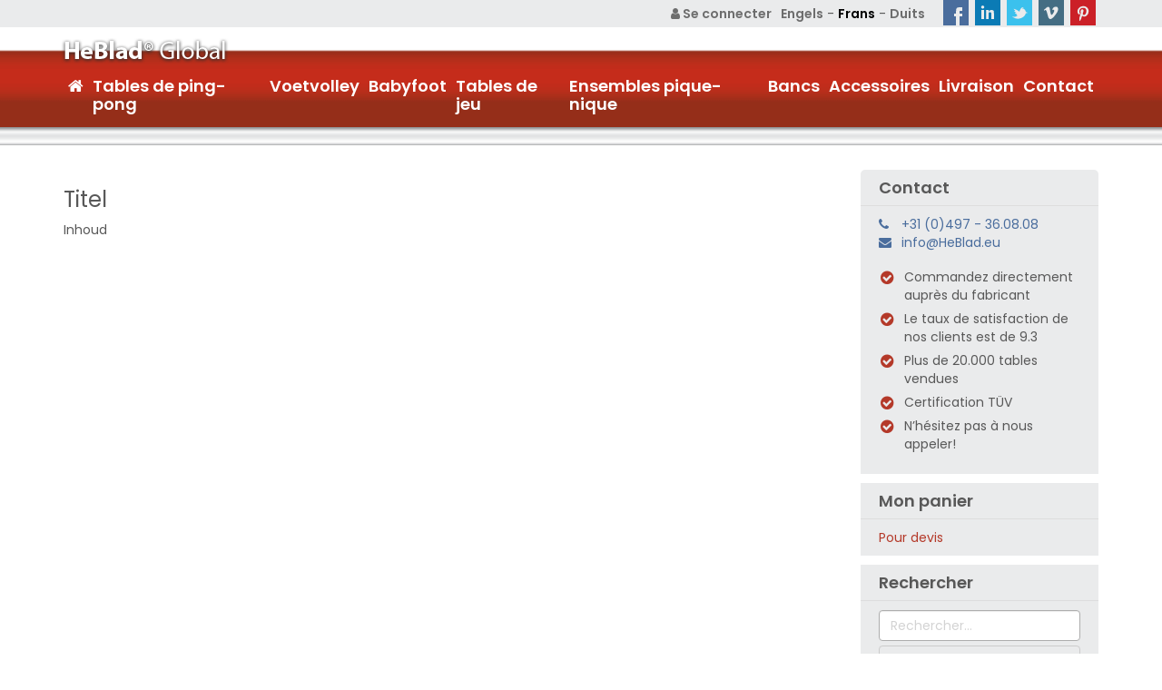

--- FILE ---
content_type: text/html; charset=utf-8
request_url: https://www.heblad.eu/fr/footermenu
body_size: 6418
content:
<!DOCTYPE html>
<html lang="fr">
<head>
  <meta charset="UTF-8">
  <title>FOOTERMENU - HeBlad</title>

  <meta name="author" content="HeBlad B.V." />
<meta name="copyright" content="HeBlad B.V." />
<meta name="robots" content="All" />
<meta property="og:type" content="website" />
<meta property="og:site_name" content="HeBlad: pingpongtafels" />
<meta property="og:title" content="FOOTERMENU - HeBlad" />
<meta property="og:url" content="https://www.heblad.eu/fr/footermenu" />
<meta property="og:image" content="https://www.heblad.eu/projects/heblad/templates/pingpongtafel/images/logo_social.png" />
<meta name="twitter:card" content="summary" />
<meta name="twitter:site" content="@hebladbladel" />
<meta name="twitter:creator" content="@hebladbladel" />
<meta name="twitter:domain" content="HeBlad B.V." />
<meta name="twitter:title" content="FOOTERMENU - HeBlad" />
<meta name="twitter:image" content="https://www.heblad.eu/projects/heblad/templates/pingpongtafel/images/logo_social.png" />

  <meta name="viewport" content="width=device-width, initial-scale=1.0">

  <link rel="shortcut icon" href="/favicon.ico"/>

  
  <script type="application/ld+json">{"@context":"https:\/\/schema.org\/","@type":"LocalBusiness","name":"HeBlad B.V.","telephone":"0031497360808","email":"info@HeBlad.eu","url":"https:\/\/www.heblad.eu","logo":"https:\/\/www.heblad.eu\/projects\/heblad\/templates\/pingpongtafel\/images\/logo_fb.png","image":"https:\/\/www.heblad.eu\/projects\/heblad\/templates\/pingpongtafel\/images\/logo_fb.png","priceRange":"\u20ac\u20ac\u20ac","address":{"@type":"PostalAddress","streetAddress":"Diamantweg 22","postalCode":"5527 LC","addressLocality":"Hapert","addressCountry":"NL"},"geo":{"@type":"GeoCoordinates","latitude":"51.3603745","longitude":"5.2676139"},"sameAs":["https:\/\/www.facebook.com\/heblad","https:\/\/www.linkedin.com\/pub\/theo-van-der-heijden\/63\/b4\/97b","https:\/\/twitter.com\/hebladbladel","https:\/\/www.pinterest.com\/heblad0496\/","https:\/\/www.youtube.com\/user\/tafeltennistafels"]}</script>
  <link rel="canonical" href="https://www.heblad.eu/fr/footermenu" />

  <link href="https://fonts.googleapis.com/css?family=Poppins:300,400,600,700" rel="stylesheet" type="text/css"/>
  <script type="text/javascript" src="https://cdn.jsdelivr.net/es6-promise/latest/es6-promise.auto.min.js"></script>

      <script src="https://code.jquery.com/jquery-3.6.3.min.js" integrity="sha256-pvPw+upLPUjgMXY0G+8O0xUf+/Im1MZjXxxgOcBQBXU=" crossorigin="anonymous"></script>
  
  <script type="text/javascript" src="/projects/heblad/templates/pingpongtafel/dist/deploy.min.js?v=1637622000"></script>
  <link rel="stylesheet" type="text/css" href="/projects/heblad/templates/pingpongtafel/dist/main.min.css?v=1657013460"/>

  <script type="text/javascript" src="/gsdfw/includes/fancybox2/jquery.fancybox.pack.js"></script>
  <!--  -->  <script type="text/javascript" src="/gsdfw/includes/jsscripts/general.min.js?v=1763030061"></script>

    
      <script>
      (function (w, d, s, l, i) {
        w[l] = w[l] || [];
        w[l].push({
          'gtm.start':
            new Date().getTime(), event: 'gtm.js'
        });
        var f = d.getElementsByTagName(s)[0],
          j = d.createElement(s), dl = l != 'dataLayer' ? '&l=' + l : '';
        j.async = true;
        j.src =
          'https://www.googletagmanager.com/gtm.js?id=' + i + dl;
        f.parentNode.insertBefore(j, f);
      })(window, document, 'script', 'dataLayer', 'GTM-5XWMQH9');
    </script>
  </head>
<body class="site-2">
<noscript>
  <iframe src="https://www.googletagmanager.com/ns.html?id=GTM-5XWMQH9" height="0" width="0" style="display:none;visibility:hidden"></iframe>
</noscript>
<div id="container_top">
  <div class="container">
    <div id="topsocial">
      <a title="HeBlad op Facebook" rel="noopener" class="social-icon facebook" target="_blank" href="https://www.facebook.com/heblad"></a>
      <a title="HeBlad op LinkedIn" rel="noopener" class="social-icon linkedin" target="_blank" href="https://nl.linkedin.com/pub/theo-van-der-heijden/63/b4/97b"></a>
      <a title="HeBlad op Twitter" rel="noopener" class="social-icon twitter" target="_blank" href="https://twitter.com/hebladbladel"></a>
      <a title="HeBlad op Vimeo" rel="noopener" class="social-icon vimeo" target="_blank" href="https://vimeo.com/tafeltennistafel"></a>
      <a title="HeBlad op Pinterest" rel="noopener" class="social-icon pintrest" target="_blank" href="https://www.pinterest.com/heblad0496/"></a>
    </div>

    <div id="language"><a href="/en" class="" title="Sélectionnez votre langue">Engels</a> - <a href="/fr" class="active" title="Sélectionnez votre langue">Frans</a> - <a href="/de" class="" title="Sélectionnez votre langue">Duits</a></div>
    
                        <div id="header_phone">
          <a href="tel:0031497360808"><i class="fa fa-phone focus_text"></i></a>
                      <a href="mailto:info@HeBlad.eu"><i class="fa fa-envelope focus_text"></i></a>
                  </div>
                  <a class="hidden-xs" href="/fr/se-connecter" rel="nofollow" id="dealerlogin" title="Est-ce que vous êtes concessionnaire ? Identifiez-vous ici !"><i
              class="fa fa-user"></i> Se connecter</a>
                  
  </div>
</div>
<div class="navbar navbar-default navbar-static-top">
  <div class="container">
    <div class="navbar-header" style="position: relative;">
      <a id="logosmall" href="/"><img id="logo" alt="Tafeltennistafels op heblad.nl" src="/projects/heblad/templates/pingpongtafel/images/mastheader_tekst_2.png?v=1"/></a>
      <a type="button" class="navbar-toggle pull-left custom-nav" data-toggle="collapse" data-target=".navbar-collapse">
        <button type="button" class="c-hamburger c-hamburger--htx">
          <span>toggle menu</span>
        </button>
        <span class="menu_text">Menu</span>
      </a>
      <a href="/fr/rechercher" class="btn btn-navbar navbar-toggle custom-nav visible-xs">
        <i class="fa fa-search ft-white" style="background-color: transparent"></i>
        <span class="menu_text">Rechercher</span>
      </a>
              <a href="/fr/mon-panier" class="btn btn-navbar navbar-toggle custom-nav visible-xs">
          <i class="fa fa-shopping-cart ft-white" style="background-color: transparent"></i>
          <span class="menu_text">Panier</span>
        </a>
                    <a href="/fr/se-connecter" rel="nofollow" class="btn btn-navbar navbar-toggle custom-nav visible-xs" title="Références">
          <i class="fa fa-user"></i>
          <span class="menu_text">Se connecter</span>
        </a>
                </div>

    <div class="navbar-collapse collapse">
      <ul class="nav navbar-nav"><li ><a href="/"  style="border-radius: 4px 0 0 4px;" ><i class="fa fa-home" title="Acceuil"></i></a></li><li ><a href="/fr/tables-de-ping-pong" >Tables de ping-pong</a></li><li ><a href="/fr/voetvolley" >Voetvolley</a></li><li ><a href="/fr/babyfoot" >Babyfoot</a></li><li ><a href="/fr/tables-de-jeu" >Tables de jeu</a></li><li ><a href="/fr/ensembles-pique-nique" >Ensembles pique-nique</a></li><li ><a href="/fr/bancs" >Bancs</a></li><li ><a href="/fr/accessoires" >Accessoires</a></li><li ><a href="/fr/livraison" >Livraison</a></li><li ><a href="/fr/contact" >Contact</a></li></ul>    </div>
  </div>
</div>
<div id="breadcrumbcontainer">
  <div class="container">
    <div class="row">
      <div class="col-md-12">
        <div id="breadcrumbs"></div>      </div>
    </div>
  </div>
</div>


<div id="defaultcontent" class="container">
  <div class="row">
        <div class="col-md-9">
            <div class="row">  	
    
    <div class="contenttxt col-md-12"><h1>Titel</h1>

<p>Inhoud</p>
</div>
    
  
  <div class="col-md-12">
              </div>
  
    
</div>    </div>
    <div class="col-md-3" id="sidebar" role="navigation">

  <div class="rightblock rightblock_contact">
    <h4>Contact</h4>
    <div class="btn-group btn-group-justified">
              <i style="width: 25px;" class="fa fa-phone focus_text"></i>
        <a href="tel:0031497360808" class="focus_text"
           onClick="ga('send', 'event', { eventCategory: 'vast nummer', eventAction: 'click'});">+31 (0)497 - 36.08.08</a>
        <br/>
        <i style="width: 25px;" class="fa fa-envelope focus_text"></i> <a href="#" class="emailencrypted focus_text" title="105,110,102,111,64,72,101,66,108,97,100,46,101,117" onClick="ga('send', 'event', { eventCategory: 'e-mail', eventAction: 'click'});"></a>
      
              <ul class="usps fa-ul">
                                  <li>
            <i class="fa-li fa fa-check-circle"></i> Commandez directement auprès du fabricant          </li>
                <li>
          <i class="fa-li fa fa-check-circle"></i> Le taux de satisfaction de nos clients est de 9.3
        </li>
        <li>
          <i class="fa-li fa fa-check-circle"></i> Plus de 20.000 tables vendues        </li>
        <li>
          <i class="fa-li fa fa-check-circle"></i> Certification TÜV        </li>
                  <li>
            <i class="fa-li fa fa-check-circle"></i> N’hésitez pas à nous appeler!          </li>
              </ul>
          </div>
  </div>

      <div class="rightblock rightblock_basket">
      <h4><a href="/fr/mon-panier">Mon panier</a></h4>
      <div>
                <a style="font-weight: normal;" href="/fr/mon-panier">Pour devis</a>
      </div>
    </div>
  
  
  

  
      <div class="rightblock rightblock_search">
      <h4>Rechercher</h4>
      <div>
        <form action="/fr/rechercher" method="post">
          <input class="form-control" type="text" value="" name="search" placeholder="Rechercher..."/>
          <input class="btn btn-default" type="submit" value="Rechercher" name="go"/>
        </form>
      </div>
    </div>
  
          <div class="rightblock rightblock_search">
          <ul id="leftmenu" class="arrow_list">
                          <li class="">
                <a href="/fr/faq" title=""
                   class=""><i class="fa fa-arrow-circle-right"></i> FAQ</a>
                              </li>
                          <li class="">
                <a href="/fr/actualites" title=""
                   class=""><i class="fa fa-arrow-circle-right"></i> Actualités</a>
                              </li>
                      </ul>
        </div>
          
  
  
</div>
  </div>
</div>

<div id="container_footer">
  <div class="container">
    <div class="row">
      <div class="col-md-3">

        <h2><i class="fa fa-coffee"></i> CONTACT</h2>

        <div id="footer_contact_block">
                      HeBlad Global            <br/>
            Diamantweg 22<br/>
            5527 LC Hapert<br/>
            Pays-Bas<br/>
                    <br/>
          <i class="fa fa-phone focus_text"></i>
          <a href="tel:0031497360808"  onClick="ga('send', 'event', { eventCategory: 'vast nummer footer', eventAction: 'click'});">+31 (0)497 - 36.08.08</a>
          <br/>
          <i style="width:17px;" class="fa fa-envelope focus_text"></i>
          <a href="#" class="emailencrypted focus_text"
             title="105,110,102,111,64,72,101,66,108,97,100,46,101,117" onClick="ga('send', 'event', { eventCategory: 'e-mail footer', eventAction: 'click'});"></a>
          <br/><br/>
        </div>

        <div id="socialmedia">
          <a class="shareurl social-icon linkedin" href="http://www.linkedin.com/shareArticle?mini=false&url={url}&title={text}&ro=false" target="_blank"></a>
          <a class="shareurl social-icon facebook" href="http://www.facebook.com/sharer.php?u={url}&t={text}" target="_blank"></a>
          <a class="shareurl social-icon twitter" href="https://twitter.com/share?url={url}&text={text}" target="_blank"></a>
          <a class="shareurl social-icon pintrest" href="http://www.pinterest.com/pin/create/button/?url={url}&description={text}" target="_blank"></a>
          <script>
            $(document).ready(function(){
              $(".shareurl","#socialmedia").each(function() {
                var href = $(this).attr("href")
                href = href.replace("{url}",encodeURIComponent(location.href));
                href = href.replace("{text}",encodeURIComponent(document.title));
                $(this).attr("href", href);
              });
            });
          </script>
        </div>
      </div>

              <div class="col-md-3" id="footermenu">
          <h2><i class="fa fa-thumbs-up"></i> SERVICE CLIENTS</h2>
                        <a href="/fr/faq" title="FAQ">FAQ</a>
                          <a href="/fr/actualites" title="Actualités">Actualités</a>
                      <a href="/fr/privacypolicy" rel="nofollow">Protection des données personnelles</a>
        </div>
      

              <div class="col-md-3">
          <h2><i class="fa fa-list"></i> DIVERS</h2>
          <ul class="tags">
                            <li class="tag1"><a href="/fr/1201/de-pagina-voor-een-ruim-assortiment-aan-betonnen-pingpongtafels"
                                    title="Dé pagina voor een ruim assortiment aan betonnen pingpongtafels">Betonnen pingpongtafels</a>
                </li>
                              <li class="tag1"><a href="/fr/schaaktafel"
                                    title="Schaaktafel, Schaaktafels">Schaaktafel</a>
                </li>
                              <li class="tag1"><a href="/fr/outdoor-tafeltennistafel"
                                    title="Outdoor tafeltennistafel, tafeltennistafel outdoor, tafeltennistafels outdoor - Pingpongtafel.nl">Outdoor tafeltennistafel</a>
                </li>
                              <li class="tag1"><a href="/fr/stenen-picknickset"
                                    title="Stenen picknickset, picknickset steen - Pingpongtafel.nl">Stenen picknickset</a>
                </li>
                              <li class="tag1"><a href="/fr/betonnen-picknicksets-in-diverse-uitvoeringen"
                                    title="Betonnen picknicksets in diverse uitvoeringen">Betonnen picknicksets</a>
                </li>
                              <li class="tag1"><a href="/fr/betonnen-bankjes-in-verschillende-uitvoeringen-voor-openbare-ruimte"
                                    title="Betonnen bankjes in verschillende uitvoeringen voor openbare ruimte">Betonnen banken</a>
                </li>
                              <li class="tag1"><a href="/fr/picknicktafel"
                                    title="Picknicktafel, picknicktafels - Pingpongtafel.nl">Picknicktafel </a>
                </li>
                              <li class="tag1"><a href="/fr/blauwe-tafeltennistafel"
                                    title="Blauwe tafeltennistafel">Blauwe tafeltennistafel</a>
                </li>
                              <li class="tag1"><a href="/fr/straatmeubilair-beton"
                                    title="Straatmeubilair beton, beton straatmeubilair, betonnen straatmeubilair - Pingpongtafel.nl">Straatmeubilair beton</a>
                </li>
                              <li class="tag1"><a href="/fr/pingpongtafel-buiten"
                                    title="Pingpongtafel buiten, buiten pingpongtafel - Pingpongtafel.nl">Pingpongtafel buiten</a>
                </li>
                              <li class="tag1"><a href="/fr/outdoor-picknicktafel"
                                    title="Outdoor picknicktafel, picknicktafel outdoor, picknicktafels outdoor - Pingpongtafel.nl">Outdoor picknicktafel</a>
                </li>
                              <li class="tag1"><a href="/fr/outdoor-pingpongtafel"
                                    title="Outdoor pingpongtafel, pingpongtafel outdoor, pingpongtafels outdoor - Pingpongtafel.nl">Outdoor pingpongtafel</a>
                </li>
                        </ul>
        </div>
      
      <div class="col-md-3">
        <h2><i class="fa fa-tags"></i> TAGS</h2>
        <ul class="tags">
                        <li class="tag2"><a
                  href="/fr/table-ping-pong"
                  title="Table ping-pong">Table ping-pong</a>
              </li>
                          <li class="tag1"><a
                  href="/fr/outre-mer"
                  title="Outre-mer">Outre-mer</a>
              </li>
                          <li class="tag2"><a
                  href="/fr/balles-de-ping-pong"
                  title="Balles de ping-pong">Balles de ping-pong</a>
              </li>
                          <li class="tag2"><a
                  href="/fr/anti-vandalisme"
                  title="Anti-vandalisme">Anti-vandalisme</a>
              </li>
                          <li class="tag2"><a
                  href="/fr/bambou"
                  title="Bambou">Bambou</a>
              </li>
                          <li class="tag3"><a
                  href="/fr/ensemble-pique-nique"
                  title="Ensemble pique-nique">Ensemble pique-nique</a>
              </li>
                          <li class="tag1"><a
                  href="/fr/banc-dechec"
                  title="Banc d&apos;échec">Banc d'échec</a>
              </li>
                          <li class="tag1"><a
                  href="/fr/table-jeu-de-dame-pour-exterieur"
                  title="Table jeu de dame pour extérieur">Table jeu de dame pour extérieur</a>
              </li>
                          <li class="tag1"><a
                  href="/fr/parc-de-ville"
                  title="Parc de ville">Parc de ville</a>
              </li>
                          <li class="tag1"><a
                  href="/fr/outdoor-table-jeu-de-dame"
                  title="Outdoor table jeu de dame">Outdoor table jeu de dame</a>
              </li>
                          <li class="tag2"><a
                  href="/fr/table-dechec-en-beton"
                  title="Table d&apos;échec en béton">Table d'échec en béton</a>
              </li>
                          <li class="tag2"><a
                  href="/fr/raquettes-de-tennis-de-table"
                  title="Raquettes de tennis de table">Raquettes de tennis de table</a>
              </li>
                          <li class="tag1"><a
                  href="/fr/plaque-de-fond"
                  title="Plaque de fond">Plaque de fond</a>
              </li>
                          <li class="tag5"><a
                  href="/fr/cour-decole"
                  title="Cour d&apos;école">Cour d'école</a>
              </li>
                          <li class="tag3"><a
                  href="/fr/banc-en-beton-ovale"
                  title="Banc en béton ovale">Banc en béton ovale</a>
              </li>
                    </ul>
      </div>

    </div>
  </div>
</div>
<div class="container" id="footer">
  <div class="row">
    <div class="col-md-12 footer_divs">
      <div>© 2026</div>
              <div>HeBlad Global                </div>
        <div>Diamantweg 22</div>
        <div>5527 LC Hapert</div>
      
      <div><i class="fa fa-phone focus_text"></i> <a href="tel:0031497360808">+31 (0)497 - 36.08.08</a></div>

      <div><a href="/fr/plan-du-site">Plan du site</a></div>
      <div><a href="/fr/termsandconditions" rel="nofollow">Conditions générales</a></div>
          </div>
  </div>
</div>


<script type="text/javascript">
  function slideSwitch(item) {
    $(item).each(function (index) {
      if ($(this).is(':visible') == true) {
        $(this).fadeOut(1000)
        var next = $(this).next();
        if (next.length == 0) {
          next = $(item + ':first');
        }
        next.fadeIn(1000);
        return false;
      }
    });
  }

  $(document).ready(function () {

    $("a.imagepopup").fancybox({
      'titlePosition': 'inside',
      'transitionIn': 'elastic',
      'transitionOut': 'elastic',
      'speedIn': 600,
      'speedOut': 200
    });

    $('.submenutoggle').on("click", function (e) {
      e.preventDefault();
      $(".sidebar").toggleClass("submenu-active");
    });

    $('.c-hamburger').on("click", function (e) {
      e.preventDefault();
      ($(this).hasClass("is-active") === true) ? $(this).removeClass("is-active") : $(this).addClass("is-active");
    });

    $('.banner_topright:first').show();
    if ($('.banner_topright').length > 1) {
      window.setInterval("slideSwitch('.banner_topright')", 6000);
    }

    if (!hasAcceptedCookies()) {
      $("#c-cookies").show();
      $("#acceptcookies").on("click", function (e) {
        e.preventDefault();
        setAcceptsCookies();
        $("#c-cookies").hide();
      });
    }

    $('a.readmore-inline').on("click", function (e) {
      e.preventDefault();
      $(this).hide();
      $("#" + $(this).attr("href").substring(1)).toggle();
    });
    $('a.readless-inline').on("click", function (e) {
      e.preventDefault();
      $("#" + $(this).attr("href").substring(1)).hide();
      $(".readmore-inline[href='" + $(this).attr("href") + "']").show();
    });

    addScrollListener();

  });

</script>

</body>
</html>
